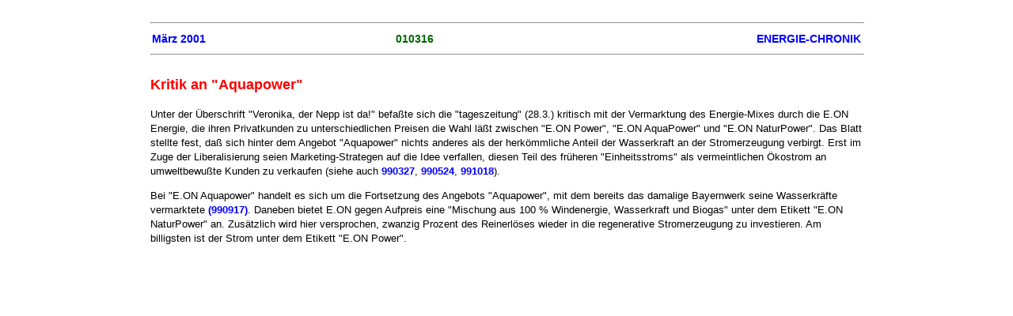

--- FILE ---
content_type: text/html
request_url: https://energie-chronik.de/010316.htm
body_size: 2169
content:
<!doctype html public "-//w3c//dtd html 4.0 transitional//en">
<html>
<head><meta name = "viewport" content = "user-scalable=0, width=device-width, initial-scale=1, maximum-scale=1" />
   <meta http-equiv="Content-Type" content="text/html; charset=iso-8859-1">
   
   <meta name="GENERATOR" content="Mozilla/4.5 [de] (Macintosh; I; PPC) [Netscape]">
   <title>Kritik an "Aquapower"                   </title>
<Link rel=stylesheet type="text/css" href="ec1.css">
</head>
<body>
<body text="#000000" bgcolor="#FFFFFF" Link="#0000FF" vLink="#551A8B" aLink="#0000FF">

<hr WIDTH="100%">
<TABLE COLS="3" WIDTH="100%" BORDER="0" CELLSPACING="2"
CELLPADDING="0">
<tr>
<td align=left><h2><a href="0103.htm" TARGET="_self">M&auml;rz
2001</a></h2></td>
<td align=center><h2>010316</h2></td>
<td align=right><h2><a href="chframe.htm" TARGET="_parent">ENERGIE-CHRONIK</a></h2></td>
</tr>
</table>
<hr WIDTH="100%">
<h1>Kritik an "Aquapower"</h1><p>Unter der &Uuml;berschrift "Veronika, der Nepp ist
da!" befa&szlig;te sich die "tageszeitung" (28.3.) kritisch mit der Vermarktung
des Energie-Mixes durch die E.ON Energie, die ihren Privatkunden zu unterschiedlichen
Preisen die Wahl l&auml;&szlig;t zwischen "E.ON Power", "E.ON AquaPower"
und "E.ON NaturPower". Das Blatt stellte fest, da&szlig; sich hinter dem
Angebot "Aquapower" nichts anderes als der herk&ouml;mmliche Anteil der
Wasserkraft an der Stromerzeugung verbirgt. Erst im Zuge der Liberalisierung
seien Marketing-Strategen auf die Idee verfallen, diesen Teil des fr&uuml;heren
"Einheitsstroms" als vermeintlichen &Ouml;kostrom an umweltbewu&szlig;te
Kunden zu verkaufen (siehe auch <a href="990327.htm">990327</a>, <a href="990524.htm">990524</a>,
<a href="991018.htm">991018</a>).
<p>Bei "E.ON Aquapower" handelt es sich um die Fortsetzung
des Angebots "Aquapower", mit dem bereits das damalige Bayernwerk seine
Wasserkr&auml;fte vermarktete <a href="990917.htm">(990917)</a>. Daneben
bietet E.ON gegen Aufpreis eine "Mischung aus 100 % Windenergie, Wasserkraft
und Biogas" unter dem Etikett "E.ON NaturPower" an. Zus&auml;tzlich wird
hier versprochen, zwanzig Prozent des Reinerl&ouml;ses wieder in die regenerative
Stromerzeugung zu investieren. Am billigsten ist der Strom unter dem Etikett
"E.ON Power".




</body>
</html>
